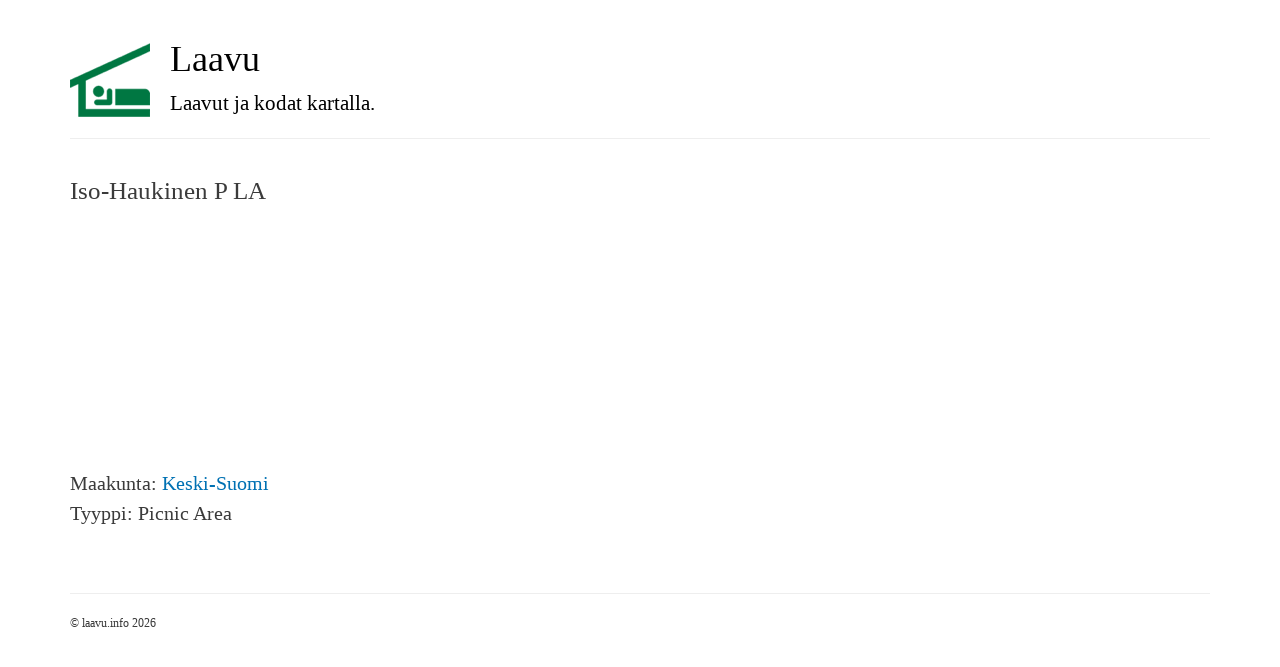

--- FILE ---
content_type: text/html; charset=utf-8
request_url: https://www.google.com/recaptcha/api2/aframe
body_size: 263
content:
<!DOCTYPE HTML><html><head><meta http-equiv="content-type" content="text/html; charset=UTF-8"></head><body><script nonce="n_7cN5bKicJgLc79tceobw">/** Anti-fraud and anti-abuse applications only. See google.com/recaptcha */ try{var clients={'sodar':'https://pagead2.googlesyndication.com/pagead/sodar?'};window.addEventListener("message",function(a){try{if(a.source===window.parent){var b=JSON.parse(a.data);var c=clients[b['id']];if(c){var d=document.createElement('img');d.src=c+b['params']+'&rc='+(localStorage.getItem("rc::a")?sessionStorage.getItem("rc::b"):"");window.document.body.appendChild(d);sessionStorage.setItem("rc::e",parseInt(sessionStorage.getItem("rc::e")||0)+1);localStorage.setItem("rc::h",'1768952437296');}}}catch(b){}});window.parent.postMessage("_grecaptcha_ready", "*");}catch(b){}</script></body></html>